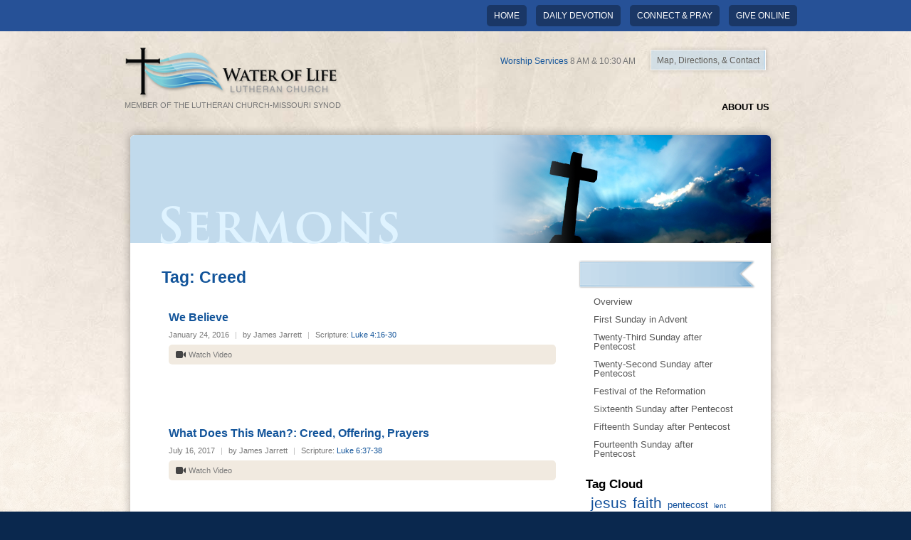

--- FILE ---
content_type: text/html; charset=UTF-8
request_url: https://www.wateroflifelc.org/sermons/tag_entry/tag/creed
body_size: 5185
content:
<!DOCTYPE html PUBLIC "-//W3C//DTD XHTML 1.0 Strict//EN" "http://www.w3.org/TR/xhtml1/DTD/xhtml1-strict.dtd">
<html xmlns="http://www.w3.org/1999/xhtml">
<head>
	
	<script type="text/javascript" src="https://ajax.googleapis.com/ajax/libs/jquery/1.8.2/jquery.min.js"></script>
	<script type="text/javascript">window.jQuery || document.write('<script src="js/jquery-1.8.2.min.js"><\/script>')</script>


      <title>Creed Tag | Water of Life Lutheran Church</title>
<meta name='keywords' content='' />
<meta name='description' content='We are here to meet people where they are and to help each other grow in a meaningful relationship with God through faith in Jesus Christ. ' />
<link rel='canonical' href='https://www.wateroflifelc.org/sermons/tag_entry/tag/creed' />
<!-- generated by seo_lite -->
 
<meta http-equiv="Content-Type" content="text/html; charset=utf-8" />
<meta name="viewport" content="width=device-width,user-scalable=yes" />

<link rel="stylesheet" href="https://www.wateroflifelc.org/js/cache/9e90655ae6e637a20ec7a8ed0213de960ac3cf56.1565376236.css" />

<script type="text/javascript" >

$(document).ready(function() {
	$(".fancybox").fancybox({
		maxWidth	: 800,
		maxHeight	: 600,
		fitToView	: false,
		width		: '70%',
		height		: '70%',
		autoSize	: false,
		closeClick	: true,
		openEffect	: 'elastic',
		closeEffect	: 'elastic'
	});
	$(".map").fancybox({
		width		: '790',
		height		: '420',
		autoSize	: false,
		closeClick	: true,
		openEffect	: 'elastic',
		closeEffect	: 'elastic'
	});
});
</script>

 <script>
var videoEmbed = {
    invoke: function(){

        $('.vidBox').html(function(i, html) {
            return videoEmbed.convertMedia(html);
        });

    },
    convertMedia: function(html){
        var pattern1 = /(?:http?s?:\/\/)?(?:www\.)?(?:vimeo\.com)\/?(.+)/g;
        var pattern2 = /(?:http?s?:\/\/)?(?:www\.)?(?:youtube\.com|youtu\.be)\/(?:watch\?v=)?(.+)/g;
        var pattern3 = /([-a-zA-Z0-9@:%_\+.~#?&//=]{2,256}\.[a-z]{2,4}\b(\/[-a-zA-Z0-9@:%_\+.~#?&//=]*)?(?:jpg|jpeg|gif|png))/gi;

        if(pattern1.test(html)){
           var replacement = '<iframe width="550" height="320" src="//player.vimeo.com/video/$1"allowfullscreen></iframe>';

           var html = html.replace(pattern1, replacement);
        }


        if(pattern2.test(html)){
              var replacement = '<iframe width="550" height="320" src="https://www.youtube.com/embed/$1"  allowfullscreen></iframe>';
              var html = html.replace(pattern2, replacement);
        }


        if(pattern3.test(html)){
            var replacement = '<a href="$1" target="_blank"><img class="sml" src="$1" /></a><br />';
            var html = html.replace(pattern3, replacement);
        }

        return html;
    }
}

setTimeout(function(){videoEmbed.invoke();},100);



</script>


<script type="text/javascript" src="//use.typekit.net/yts6cvx.js"></script>
<script type="text/javascript">try{Typekit.load();}catch(e){}</script>

	<!--[if lt IE 9]><link media="screen" rel="stylesheet" type="text/css" href="/css/ie.css" /><![endif]-->
</head>
<body>

<div class="topWrap">
	<div class="topContainer">
	<a href="/">Home</a>
	<a href="https://www.lhm.org/dailydevotions/default.asp">DAILY DEVOTION</a>
	<a href="/for-members/prayer-requests">CONNECT &amp; PRAY</a>
	<a href="/give">Give Online</a>
	</div>
</div>

	<div class="w1">
		<div class="w2">
			<div id="wrapper">


				<div id="header">
					<div class="logoWrap">
						<a href="/"><img src="/img/logo.png" alt="Water of Life Lutheran Church"></a>
						<!--<strong class="logo"><a href="/">Water of Life Lutheran Church</a></strong>-->
						<div class="slogan">Member of the Lutheran Church-Missouri Synod</div>
					</div>
					<div class="header-holder">
						<div class="btn-holder">
							<a data-fancybox-type="iframe" href="/map" class="map btn-map"><span>Map, Directions, &amp; Contact</span></a>
							<span class="schedule"><a href="/about/worship-gatherings">Worship Services</a> 8 AM &amp; 10:30 AM</span>
						</div>

						<ul id="nav">
						<li ><a href="/im-new-here/welcome">About Us</a>
						
						
						


						

						
						
						<div class="drop">
							<div class="holder">

									<ul>
									<li><a href="/im-new-here/welcome">Welcome</a>
						
						
						


						

						 
						</li>
									</ul>

							</div>
						</div>
						
						
						
						</li>
						</ul>



					</div>
				</div>

				<div id="main">
					<div class="holder2">
						<div class="frame2">
							<div class="content2">
								<div class="promo">
									<img src="/img/img7.png" width="900" height="152" alt="Water of Life" />
									<h1>Sermons</h1>
								</div>
								<div class="content">
									<div id="content">
									<div class="container">
									
													
									<div id="cms-managed">
 
<h2>Tag: Creed</h2>
	<div class="blog-posts">
<div class="post">
										 
										<div class="holder">
											<div class="sermon-wrap">
									<h2><a href="https://www.wateroflifelc.org/sermons/we-believe">We Believe</a></h2>
									<div class="sermon-details">January 24, 2016 <span class="divider">|</span> by James Jarrett <span class="divider">|</span> Scripture: <a href="http://www.bible.com/bible/esv/Luke/4/16-30" class="youversion_link">Luke 4:16-30</a></div> 
									 
									 
									<div class="download-bar">
										 
										
										
										<a class="video" href="https://www.wateroflifelc.org/sermons/we-believe">Watch Video</a>
										
										
										
									</div>

									</div>

											 
								 
											 
										 
										</div>
									</div><div class="post">
										 
										<div class="holder">
											<div class="sermon-wrap">
									<h2><a href="https://www.wateroflifelc.org/sermons/what-does-this-mean-creed-offering-prayers">What Does This Mean?: Creed, Offering, Prayers</a></h2>
									<div class="sermon-details">July 16, 2017 <span class="divider">|</span> by James Jarrett <span class="divider">|</span> Scripture: <a href="http://www.bible.com/bible/esv/Luke/6/37-38" class="youversion_link">Luke 6:37-38</a></div> 
									 
									 
									<div class="download-bar">
										 
										
										
										<a class="video" href="https://www.wateroflifelc.org/sermons/what-does-this-mean-creed-offering-prayers">Watch Video</a>
										
										
										
									</div>

									</div>

											 
								 
											 
										 
										</div>
									</div> 

 
									</div>
 									
									</div>
									</div>

	<ul class="breadcrumbs">

	   	 <li><a href="https://www.wateroflifelc.org/">Home</a></li>

	   	 <li><a href="https://www.wateroflifelc.org/sermons">Sermons</a></li>

	   	 <li><a href="https://www.wateroflifelc.org/sermons/tag_entry">Tag_entry</a></li>

	   	 <li><a href="https://www.wateroflifelc.org/sermons/tag_entry/tag">Tag</a></li>
 
	</ul>
	


</div>

<div id="sidebar">


	<div class="aboutus-box">
<!-- Begin Side-Nav -->		


<h3></h3> 
 

<ul>

</ul>



<ul>	
	<li><a href="/sermons">Overview</a></li> 
	
	<li><a href="/sermons/first-sunday-in-advent5">First Sunday in Advent</a></li>

	<li><a href="/sermons/twenty-third-sunday-after-pentecost1">Twenty-Third Sunday after Pentecost</a></li>

	<li><a href="/sermons/twenty-second-sunday-after-pentecost2">Twenty-Second Sunday after Pentecost</a></li>

	<li><a href="/sermons/festival-of-the-reformation">Festival of the Reformation</a></li>

	<li><a href="/sermons/sixteenth-sunday-after-pentecost3">Sixteenth Sunday after Pentecost</a></li>

	<li><a href="/sermons/fifteenth-sunday-after-pentecost3">Fifteenth Sunday after Pentecost</a></li>

	<li><a href="/sermons/fourteenth-sunday-after-pentecost3">Fourteenth Sunday after Pentecost</a></li>


</ul>

<h4>Tag Cloud</h4>
		<div id="cloud">
		
		<a href="https://www.wateroflifelc.org/sermons/tag_entry/tag/jesus" title="jesus" style="font-size:30em;">jesus</a>&nbsp;  
		
		<a href="https://www.wateroflifelc.org/sermons/tag_entry/tag/faith" title="faith" style="font-size:30em;">faith</a>&nbsp;  
		
		<a href="https://www.wateroflifelc.org/sermons/tag_entry/tag/pentecost" title="pentecost" style="font-size:18em;">pentecost</a>&nbsp;  
		
		<a href="https://www.wateroflifelc.org/sermons/tag_entry/tag/lent" title="lent" style="font-size:14em;">lent</a>&nbsp;  
		
		<a href="https://www.wateroflifelc.org/sermons/tag_entry/tag/advent" title="advent" style="font-size:14em;">advent</a>&nbsp;  
		
		<a href="https://www.wateroflifelc.org/sermons/tag_entry/tag/epiphany" title="epiphany" style="font-size:14em;">epiphany</a>&nbsp;  
		
		<a href="https://www.wateroflifelc.org/sermons/tag_entry/tag/easter" title="easter" style="font-size:14em;">easter</a>&nbsp;  
		
		<a href="https://www.wateroflifelc.org/sermons/tag_entry/tag/fellowship" title="fellowship" style="font-size:14em;">fellowship</a>&nbsp;  
		
		<a href="https://www.wateroflifelc.org/sermons/tag_entry/tag/love" title="love" style="font-size:14em;">love</a>&nbsp;  
		
		<a href="https://www.wateroflifelc.org/sermons/tag_entry/tag/spirituality" title="spirituality" style="font-size:14em;">spirituality</a>&nbsp;  
		
		<a href="https://www.wateroflifelc.org/sermons/tag_entry/tag/service" title="service" style="font-size:14em;">service</a>&nbsp;  
		
		<a href="https://www.wateroflifelc.org/sermons/tag_entry/tag/way+of+jesus" title="way of jesus" style="font-size:14em;">way of jesus</a>&nbsp;  
		
		<a href="https://www.wateroflifelc.org/sermons/tag_entry/tag/baptism" title="baptism" style="font-size:14em;">baptism</a>&nbsp;  
		
		<a href="https://www.wateroflifelc.org/sermons/tag_entry/tag/forgiveness" title="forgiveness" style="font-size:14em;">forgiveness</a>&nbsp;  
		
		<a href="https://www.wateroflifelc.org/sermons/tag_entry/tag/christmas" title="christmas" style="font-size:14em;">christmas</a>&nbsp;  
		
		<a href="https://www.wateroflifelc.org/sermons/tag_entry/tag/prayer" title="prayer" style="font-size:14em;">prayer</a>&nbsp;  
		
		<a href="https://www.wateroflifelc.org/sermons/tag_entry/tag/peace" title="peace" style="font-size:14em;">peace</a>&nbsp;  
		
		<a href="https://www.wateroflifelc.org/sermons/tag_entry/tag/holy+communion" title="holy communion" style="font-size:14em;">holy communion</a>&nbsp;  
		
		<a href="https://www.wateroflifelc.org/sermons/tag_entry/tag/cross" title="cross" style="font-size:14em;">cross</a>&nbsp;  
		
		<a href="https://www.wateroflifelc.org/sermons/tag_entry/tag/holy+week" title="holy week" style="font-size:14em;">holy week</a>&nbsp;  
		
		<a href="https://www.wateroflifelc.org/sermons/tag_entry/tag/resurrection" title="resurrection" style="font-size:14em;">resurrection</a>&nbsp;  
		
		<a href="https://www.wateroflifelc.org/sermons/tag_entry/tag/holy+spirit" title="holy spirit" style="font-size:14em;">holy spirit</a>&nbsp;  
		
		<a href="https://www.wateroflifelc.org/sermons/tag_entry/tag/transfiguration" title="transfiguration" style="font-size:14em;">transfiguration</a>&nbsp;  
		
		<a href="https://www.wateroflifelc.org/sermons/tag_entry/tag/grace" title="grace" style="font-size:14em;">grace</a>&nbsp;  
		
		<a href="https://www.wateroflifelc.org/sermons/tag_entry/tag/healing" title="healing" style="font-size:14em;">healing</a>&nbsp;  
		
		<a href="https://www.wateroflifelc.org/sermons/tag_entry/tag/all+saints+day" title="all saints day" style="font-size:14em;">all saints day</a>&nbsp;  
		
		<a href="https://www.wateroflifelc.org/sermons/tag_entry/tag/catechism" title="catechism" style="font-size:14em;">catechism</a>&nbsp;  
		
		<a href="https://www.wateroflifelc.org/sermons/tag_entry/tag/righteousness" title="righteousness" style="font-size:14em;">righteousness</a>&nbsp;  
		
		<a href="https://www.wateroflifelc.org/sermons/tag_entry/tag/palm+sunday" title="palm sunday" style="font-size:14em;">palm sunday</a>&nbsp;  
		
		<a href="https://www.wateroflifelc.org/sermons/tag_entry/tag/shepherd" title="shepherd" style="font-size:14em;">shepherd</a>&nbsp;  
		
		<a href="https://www.wateroflifelc.org/sermons/tag_entry/tag/stewardship" title="stewardship" style="font-size:14em;">stewardship</a>&nbsp;  
		
		<a href="https://www.wateroflifelc.org/sermons/tag_entry/tag/ascension" title="ascension" style="font-size:14em;">ascension</a>&nbsp;  
		
		<a href="https://www.wateroflifelc.org/sermons/tag_entry/tag/treasures" title="treasures" style="font-size:14em;">treasures</a>&nbsp;  
		
		<a href="https://www.wateroflifelc.org/sermons/tag_entry/tag/god's+word" title="god's word" style="font-size:14em;">god's word</a>&nbsp;  
		
		<a href="https://www.wateroflifelc.org/sermons/tag_entry/tag/repentance" title="repentance" style="font-size:14em;">repentance</a>&nbsp;  
		
		<a href="https://www.wateroflifelc.org/sermons/tag_entry/tag/holy+trinity" title="holy trinity" style="font-size:14em;">holy trinity</a>&nbsp;  
		
		<a href="https://www.wateroflifelc.org/sermons/tag_entry/tag/sacraments" title="sacraments" style="font-size:14em;">sacraments</a>&nbsp;  
		
		<a href="https://www.wateroflifelc.org/sermons/tag_entry/tag/ash+wednesday" title="ash wednesday" style="font-size:14em;">ash wednesday</a>&nbsp;  
		
		<a href="https://www.wateroflifelc.org/sermons/tag_entry/tag/bread+of+life" title="bread of life" style="font-size:14em;">bread of life</a>&nbsp;  
		
		<a href="https://www.wateroflifelc.org/sermons/tag_entry/tag/humility" title="humility" style="font-size:14em;">humility</a>&nbsp;  
		
		<a href="https://www.wateroflifelc.org/sermons/tag_entry/tag/reformation" title="reformation" style="font-size:14em;">reformation</a>&nbsp;  
		
		<a href="https://www.wateroflifelc.org/sermons/tag_entry/tag/reformation+day" title="reformation day" style="font-size:14em;">reformation day</a>&nbsp;  
		
		<a href="https://www.wateroflifelc.org/sermons/tag_entry/tag/suffering" title="suffering" style="font-size:14em;">suffering</a>&nbsp;  
		
		<a href="https://www.wateroflifelc.org/sermons/tag_entry/tag/end+times" title="end times" style="font-size:14em;">end times</a>&nbsp;  
		
		<a href="https://www.wateroflifelc.org/sermons/tag_entry/tag/trust" title="trust" style="font-size:14em;">trust</a>&nbsp;  
		
		<a href="https://www.wateroflifelc.org/sermons/tag_entry/tag/trinity" title="trinity" style="font-size:14em;">trinity</a>&nbsp;  
		
		<a href="https://www.wateroflifelc.org/sermons/tag_entry/tag/crucifixion" title="crucifixion" style="font-size:14em;">crucifixion</a>&nbsp;  
		
		<a href="https://www.wateroflifelc.org/sermons/tag_entry/tag/last+sunday+of+the+church+year" title="last sunday of the church year" style="font-size:14em;">last sunday of the church year</a>&nbsp;  
		
		<a href="https://www.wateroflifelc.org/sermons/tag_entry/tag/presence" title="presence" style="font-size:14em;">presence</a>&nbsp;  
		
		<a href="https://www.wateroflifelc.org/sermons/tag_entry/tag/sobriety" title="sobriety" style="font-size:14em;">sobriety</a>&nbsp;  
		
		
		 
		</div> 






	<div class="events-box">
		<h3>Sermon Audio</h3>
<ul>

	<li><a href="/sermons/first-sunday-in-advent5">First Sunday in Advent</a></li>

	<li><a href="/sermons/twenty-third-sunday-after-pentecost1">Twenty-Third Sunday after Pentecost</a></li>

	<li><a href="/sermons/twenty-second-sunday-after-pentecost2">Twenty-Second Sunday after Pentecost</a></li>

	<li><a href="/sermons/festival-of-the-reformation">Festival of the Reformation</a></li>

	<li><a href="/sermons/sixteenth-sunday-after-pentecost3">Sixteenth Sunday after Pentecost</a></li>

	<li><a href="/sermons/fifteenth-sunday-after-pentecost3">Fifteenth Sunday after Pentecost</a></li>

	<li><a href="/sermons/fourteenth-sunday-after-pentecost3">Fourteenth Sunday after Pentecost</a></li>


<li><a href="/sermons">View all Audio</a></li> 
</ul>
</div>

 

 	</div>

</div>


 <!-- End Side-Nav -->  
									
								</div>
							</div>
						</div>
					</div>
				</div>
			</div>
 </div> 
 
			
			<div id="footer">
				<div class="footer-holder">
				<div class="search-wrap group">
<form id="searchform" class="search-form" method="post" action="https://www.wateroflifelc.org/"  >
<div class='hiddenFields'>
<input type="hidden" name="ACT" value="8" />
<input type="hidden" name="RES" value="" />
<input type="hidden" name="meta" value="y4p5ZHTFhBdxnCJTa9Wjgsvd16rOPF84UJ8Afek2iNDdQ6s211QE2RuYVFtz6Zebkjik8k6RHYZ8Jls7Gl0c/I80HOxewDW8Yjgwb+toiIhMqQjc2qfiQSeMZUcnj9dxH5jTypf+JB3uZ6lPCTPz/uK3YdRFWcTQe7Ys70Pey0AiBdoXkYPGE0aArxeKp9f4TpGQ4KwCmH+EfE22GjjblD7Mk/jwMcdyucK/1/mdACU/0mq8qVtEZz8H7I1MKO9lvukJAMqzFIgBWO4+te0ZY8YfdxOrJJPpgOy3Ss7XZK8iqoPjxXt5c/iaNa19JuRbl7SF3sir/iGdL7C0vbbmN9djqJuktPMNTRTqLSR7O9xsEym/4vDQ51Djwl7mzNir" />
<input type="hidden" name="site_id" value="1" />
<input type="hidden" name="csrf_token" value="7b55cd3d11c5125ecd71df52fc6703e6476b7fba" />
</div>


<fieldset>
				<!-- <input type="text" name="keywords" id="keywords" value="Search" maxlength="100"  /> -->
						<input class="btn-search" type="submit" value="Submit" />
						<input name="keywords" title="search-field" class="text" type="text" value="Search our site"   />

</fieldset>
</form>
</div>


					<div class="col1">
						<h3><a href="/">Home</a></h3>
						<h3><a href="/im-new-here/welcome">I'm New</a></h3>
						<ul><li><a href="/im-new-here/welcome">Welcome</a></li></ul>
					</div>
					<div class="col2">
						<h3><a href="/sermons">Sermons</a></h3>
						<ul>

						
	<li><a href="/sermons/first-sunday-in-advent5">First Sunday in Advent</a></li>

	<li><a href="/sermons/twenty-third-sunday-after-pentecost1">Twenty-Third Sunday after Pentecost</a></li>

	<li><a href="/sermons/twenty-second-sunday-after-pentecost2">Twenty-Second Sunday after Pentecost</a></li>

	<li><a href="/sermons/festival-of-the-reformation">Festival of the Reformation</a></li>

	<li><a href="/sermons/sixteenth-sunday-after-pentecost3">Sixteenth Sunday after Pentecost</a></li>

	<li><a href="/sermons/fifteenth-sunday-after-pentecost3">Fifteenth Sunday after Pentecost</a></li>

	<li><a href="/sermons/fourteenth-sunday-after-pentecost3">Fourteenth Sunday after Pentecost</a></li>


						<li><a href="/sermons">View all</a></li>
						</ul>

					</div>
					<div class="col3">
						<h3><a href="/calendar">Calendar</a></h3>
						
						<h3>Grow</h3>
						

						<h3><a href="/connect/worship-gatherings">Ministries</a></h3>
						
						</div>
					<div class="col4">


						 <h3>Members</h3>
						 


					</div>
					<div class="col5">
						<strong class="footer-logo"><a href="/">Water of Life Lutheran Church</a></strong>
						<address>
						Location:  12340 FM 1641<br />
						Forney, TX 75126<br />
						<a data-fancybox-type="iframe" href="/map" class="map">Map &amp; Directions</a></address>
						<span class="tel">(972) 552-9393</span>
						<ul class="social-networks">
							<li><a href="https://www.facebook.com/wateroflifeforneylcms" class="facebook">facebook</a></li>

							<li><a href="https://twitter.com/WOLForney" class="twitter">twitter</a></li>
							<li><a href="https://www.youtube.com/user/wateroflifelcmstx" class="youtube">youtube</a></li>
						</ul>
					</div>




				</div>
			</div>
		</div>
		<div class="footer2">
			<div class="footer-holder">
				<p>&copy;2026 Water of Life</p>
			</div>
		</div>
	</div>




 <!-- combined js -->
<script src="https://www.wateroflifelc.org/js/cache/b143e80f6671a5ccc0bcac2f80213178fb179bd2.1354139662.js"></script>



   <script>
(function(d){
var js, id = 'facebook-jssdk'; if (d.getElementById(id)) {return;}
js = d.createElement('script'); js.id = id; js.async = true;
js.src = '//connect.facebook.net/en_US/all.js'
; d.getElementsByTagName('head')[0].appendChild(js);
 }(document));
</script><div id='fb-root'></div>
<script>
window.fbAsyncInit = function() {
FB.init(
{"status":true,"cookie":true,"oauth":true,"xfbml":true,"appid":false}
);};
</script><script type='text/javascript'>
(function() {
var po = document.createElement('script'); po.type = 'text/javascript'; po.async = true;
po.src = 'https://apis.google.com/js/plusone.js';
var s = document.getElementsByTagName('script')[0]; s.parentNode.insertBefore(po, s);
})();
</script><script>
(function(){
var twsc = document.createElement('script');
twsc.type = 'text/javascript';
twsc.src = '//platform.twitter.com/widgets.js';
document.body.appendChild(twsc);
})();
</script>



<script defer src="https://static.cloudflareinsights.com/beacon.min.js/vcd15cbe7772f49c399c6a5babf22c1241717689176015" integrity="sha512-ZpsOmlRQV6y907TI0dKBHq9Md29nnaEIPlkf84rnaERnq6zvWvPUqr2ft8M1aS28oN72PdrCzSjY4U6VaAw1EQ==" data-cf-beacon='{"version":"2024.11.0","token":"df95e481468b404e89245d1d84d43503","r":1,"server_timing":{"name":{"cfCacheStatus":true,"cfEdge":true,"cfExtPri":true,"cfL4":true,"cfOrigin":true,"cfSpeedBrain":true},"location_startswith":null}}' crossorigin="anonymous"></script>
</body>
</html>


--- FILE ---
content_type: text/css
request_url: https://www.wateroflifelc.org/js/cache/9e90655ae6e637a20ec7a8ed0213de960ac3cf56.1565376236.css
body_size: 8130
content:
.mejs-container{position:relative;background:#000;font-family:Helvetica,Arial;text-align:left;vertical-align:top;text-indent:0}.me-plugin{position:absolute}.mejs-embed,.mejs-embed
body{width:100%;height:100%;margin:0;padding:0;background:#000;overflow:hidden}.mejs-container-fullscreen{position:fixed;left:0;top:0;right:0;bottom:0;overflow:hidden;z-index:1000}.mejs-container-fullscreen .mejs-mediaelement,.mejs-container-fullscreen
video{width:100%;height:100%}.mejs-background{position:absolute;top:0;left:0}.mejs-mediaelement{position:absolute;top:0;left:0;width:100%;height:100%}.mejs-poster{position:absolute;top:0;left:0}.mejs-poster
img{border:0;padding:0;border:0;display:block}.mejs-overlay{position:absolute;top:0;left:0}.mejs-overlay-play{cursor:pointer}.mejs-overlay-button{position:absolute;top:50%;left:50%;width:100px;height:100px;margin:-50px 0 0 -50px;background:url(http://www.wateroflifelc.org/js/mediaelement/bigplay.png) no-repeat}.mejs-overlay:hover .mejs-overlay-button{background-position:0 -100px}.mejs-overlay-loading{position:absolute;top:50%;left:50%;width:80px;height:80px;margin:-40px 0 0 -40px;background:#333;background:url(http://www.wateroflifelc.org/js/mediaelement/background.png);background:rgba(0,0,0,0.9);background:-webkit-gradient(linear,0% 0,0% 100%,from(rgba(50,50,50,0.9)),to(rgba(0,0,0,0.9)));background:-webkit-linear-gradient(top,rgba(50,50,50,0.9),rgba(0,0,0,0.9));background:-moz-linear-gradient(top,rgba(50,50,50,0.9),rgba(0,0,0,0.9));background:-o-linear-gradient(top,rgba(50,50,50,0.9),rgba(0,0,0,0.9));background:-ms-linear-gradient(top,rgba(50,50,50,0.9),rgba(0,0,0,0.9));background:linear-gradient(rgba(50,50,50,0.9),rgba(0,0,0,0.9))}.mejs-overlay-loading
span{display:block;width:80px;height:80px;background:transparent url(http://www.wateroflifelc.org/js/mediaelement/loading.gif) 50% 50% no-repeat}.mejs-container .mejs-controls{position:absolute;background:none;list-style-type:none;margin:0;padding:0;bottom:0;left:0;background:url(http://www.wateroflifelc.org/js/mediaelement/background.png);background:rgba(0,0,0,0.7);background:-webkit-gradient(linear,0% 0,0% 100%,from(rgba(50,50,50,0.7)),to(rgba(0,0,0,0.7)));background:-webkit-linear-gradient(top,rgba(50,50,50,0.7),rgba(0,0,0,0.7));background:-moz-linear-gradient(top,rgba(50,50,50,0.7),rgba(0,0,0,0.7));background:-o-linear-gradient(top,rgba(50,50,50,0.7),rgba(0,0,0,0.7));background:-ms-linear-gradient(top,rgba(50,50,50,0.7),rgba(0,0,0,0.7));background:linear-gradient(rgba(50,50,50,0.7),rgba(0,0,0,0.7));height:30px;width:100%}.mejs-container .mejs-controls
div{list-style-type:none;background-image:none;display:block;float:left;margin:0;padding:0;width:26px;height:26px;font-size:11px;line-height:11px;background:0;font-family:Helvetica,Arial;border:0}.mejs-controls .mejs-button
button{cursor:pointer;display:block;font-size:0;line-height:0;text-decoration:none;margin:7px
5px;padding:0;position:absolute;height:16px;width:16px;border:0;background:transparent url(http://www.wateroflifelc.org/js/mediaelement/controls.png) no-repeat}.mejs-controls .mejs-button button:focus{outline:solid 1px yellow}.mejs-container .mejs-controls .mejs-time{color:#fff;display:block;height:17px;width:auto;padding:8px
3px 0 3px;overflow:hidden;text-align:center;padding:auto 4px;box-sizing:content-box;-moz-box-sizing:content-box;-webkit-box-sizing:content-box}.mejs-container .mejs-controls .mejs-time
span{font-size:11px;color:#fff;line-height:12px;display:block;float:left;margin:1px
2px 0 0;width:auto}.mejs-controls .mejs-play
button{background-position:0 0}.mejs-controls .mejs-pause
button{background-position:0 -16px}.mejs-controls .mejs-stop
button{background-position:-112px 0}.mejs-controls div.mejs-time-rail{width:200px;padding-top:5px}.mejs-controls .mejs-time-rail
span{display:block;position:absolute;width:180px;height:10px;-webkit-border-radius:2px;-moz-border-radius:2px;border-radius:2px;cursor:pointer}.mejs-controls .mejs-time-rail .mejs-time-total{margin:5px;background:#333;background:rgba(50,50,50,0.8);background:-webkit-gradient(linear,0% 0,0% 100%,from(rgba(30,30,30,0.8)),to(rgba(60,60,60,0.8)));background:-webkit-linear-gradient(top,rgba(30,30,30,0.8),rgba(60,60,60,0.8));background:-moz-linear-gradient(top,rgba(30,30,30,0.8),rgba(60,60,60,0.8));background:-o-linear-gradient(top,rgba(30,30,30,0.8),rgba(60,60,60,0.8));background:-ms-linear-gradient(top,rgba(30,30,30,0.8),rgba(60,60,60,0.8));background:linear-gradient(rgba(30,30,30,0.8),rgba(60,60,60,0.8))}.mejs-controls .mejs-time-rail .mejs-time-buffering{width:100%;background-image:-o-linear-gradient(-45deg,rgba(255,255,255,0.15) 25%,transparent 25%,transparent 50%,rgba(255,255,255,0.15) 50%,rgba(255,255,255,0.15) 75%,transparent 75%,transparent);background-image:-webkit-gradient(linear,0 100%,100% 0,color-stop(0.25,rgba(255,255,255,0.15)),color-stop(0.25,transparent),color-stop(0.5,transparent),color-stop(0.5,rgba(255,255,255,0.15)),color-stop(0.75,rgba(255,255,255,0.15)),color-stop(0.75,transparent),to(transparent));background-image:-webkit-linear-gradient(-45deg,rgba(255,255,255,0.15) 25%,transparent 25%,transparent 50%,rgba(255,255,255,0.15) 50%,rgba(255,255,255,0.15) 75%,transparent 75%,transparent);background-image:-moz-linear-gradient(-45deg,rgba(255,255,255,0.15) 25%,transparent 25%,transparent 50%,rgba(255,255,255,0.15) 50%,rgba(255,255,255,0.15) 75%,transparent 75%,transparent);background-image:-ms-linear-gradient(-45deg,rgba(255,255,255,0.15) 25%,transparent 25%,transparent 50%,rgba(255,255,255,0.15) 50%,rgba(255,255,255,0.15) 75%,transparent 75%,transparent);background-image:linear-gradient(-45deg,rgba(255,255,255,0.15) 25%,transparent 25%,transparent 50%,rgba(255,255,255,0.15) 50%,rgba(255,255,255,0.15) 75%,transparent 75%,transparent);-webkit-background-size:15px 15px;-moz-background-size:15px 15px;-o-background-size:15px 15px;background-size:15px 15px;-webkit-animation:buffering-stripes 2s linear infinite;-moz-animation:buffering-stripes 2s linear infinite;-ms-animation:buffering-stripes 2s linear infinite;-o-animation:buffering-stripes 2s linear infinite;animation:buffering-stripes 2s linear infinite}@-webkit-keyframes buffering-stripes{from{background-position:0 0}to{background-position:30px 0}}@-moz-keyframes buffering-stripes{from{background-position:0 0}to{background-position:30px 0}}@-ms-keyframes buffering-stripes{from{background-position:0 0}to{background-position:30px 0}}@-o-keyframes buffering-stripes{from{background-position:0 0}to{background-position:30px 0}}@keyframes buffering-stripes{from{background-position:0 0}to{background-position:30px 0}}.mejs-controls .mejs-time-rail .mejs-time-loaded{background:#3caac8;background:rgba(60,170,200,0.8);background:-webkit-gradient(linear,0% 0,0% 100%,from(rgba(44,124,145,0.8)),to(rgba(78,183,212,0.8)));background:-webkit-linear-gradient(top,rgba(44,124,145,0.8),rgba(78,183,212,0.8));background:-moz-linear-gradient(top,rgba(44,124,145,0.8),rgba(78,183,212,0.8));background:-o-linear-gradient(top,rgba(44,124,145,0.8),rgba(78,183,212,0.8));background:-ms-linear-gradient(top,rgba(44,124,145,0.8),rgba(78,183,212,0.8));background:linear-gradient(rgba(44,124,145,0.8),rgba(78,183,212,0.8));width:0}.mejs-controls .mejs-time-rail .mejs-time-current{width:0;background:#fff;background:rgba(255,255,255,0.8);background:-webkit-gradient(linear,0% 0,0% 100%,from(rgba(255,255,255,0.9)),to(rgba(200,200,200,0.8)));background:-webkit-linear-gradient(top,rgba(255,255,255,0.9),rgba(200,200,200,0.8));background:-moz-linear-gradient(top,rgba(255,255,255,0.9),rgba(200,200,200,0.8));background:-o-linear-gradient(top,rgba(255,255,255,0.9),rgba(200,200,200,0.8));background:-ms-linear-gradient(top,rgba(255,255,255,0.9),rgba(200,200,200,0.8));background:linear-gradient(rgba(255,255,255,0.9),rgba(200,200,200,0.8))}.mejs-controls .mejs-time-rail .mejs-time-handle{display:none;position:absolute;margin:0;width:10px;background:#fff;-webkit-border-radius:5px;-moz-border-radius:5px;border-radius:5px;cursor:pointer;border:solid 2px #333;top:-2px;text-align:center}.mejs-controls .mejs-time-rail .mejs-time-float{position:absolute;display:none;background:#eee;width:36px;height:17px;border:solid 1px #333;top:-26px;margin-left:-18px;text-align:center;color:#111}.mejs-controls .mejs-time-rail .mejs-time-float-current{margin:2px;width:30px;display:block;text-align:center;left:0}.mejs-controls .mejs-time-rail .mejs-time-float-corner{position:absolute;display:block;width:0;height:0;line-height:0;border:solid 5px #eee;border-color:#eee transparent transparent transparent;-webkit-border-radius:0;-moz-border-radius:0;border-radius:0;top:15px;left:13px}.mejs-controls .mejs-fullscreen-button
button{background-position:-32px 0}.mejs-controls .mejs-unfullscreen
button{background-position:-32px -16px}.mejs-controls .mejs-mute
button{background-position:-16px -16px}.mejs-controls .mejs-unmute
button{background-position:-16px 0}.mejs-controls .mejs-volume-button{position:relative}.mejs-controls .mejs-volume-button .mejs-volume-slider{display:none;height:115px;width:25px;background:url(http://www.wateroflifelc.org/js/mediaelement/background.png);background:rgba(50,50,50,0.7);-webkit-border-radius:0;-moz-border-radius:0;border-radius:0;top:-115px;left:0;z-index:1;position:absolute;margin:0}.mejs-controls .mejs-volume-button:hover{-webkit-border-radius:0 0 4px 4px;-moz-border-radius:0 0 4px 4px;border-radius:0 0 4px 4px}.mejs-controls .mejs-volume-button .mejs-volume-slider .mejs-volume-total{position:absolute;left:11px;top:8px;width:2px;height:100px;background:#ddd;background:rgba(255,255,255,0.5);margin:0}.mejs-controls .mejs-volume-button .mejs-volume-slider .mejs-volume-current{position:absolute;left:11px;top:8px;width:2px;height:100px;background:#ddd;background:rgba(255,255,255,0.9);margin:0}.mejs-controls .mejs-volume-button .mejs-volume-slider .mejs-volume-handle{position:absolute;left:4px;top:-3px;width:16px;height:6px;background:#ddd;background:rgba(255,255,255,0.9);cursor:N-resize;-webkit-border-radius:1px;-moz-border-radius:1px;border-radius:1px;margin:0}.mejs-controls div.mejs-horizontal-volume-slider{height:26px;width:60px;position:relative}.mejs-controls .mejs-horizontal-volume-slider .mejs-horizontal-volume-total{position:absolute;left:0;top:11px;width:50px;height:8px;margin:0;padding:0;font-size:1px;-webkit-border-radius:2px;-moz-border-radius:2px;border-radius:2px;background:#333;background:rgba(50,50,50,0.8);background:-webkit-gradient(linear,0% 0,0% 100%,from(rgba(30,30,30,0.8)),to(rgba(60,60,60,0.8)));background:-webkit-linear-gradient(top,rgba(30,30,30,0.8),rgba(60,60,60,0.8));background:-moz-linear-gradient(top,rgba(30,30,30,0.8),rgba(60,60,60,0.8));background:-o-linear-gradient(top,rgba(30,30,30,0.8),rgba(60,60,60,0.8));background:-ms-linear-gradient(top,rgba(30,30,30,0.8),rgba(60,60,60,0.8));background:linear-gradient(rgba(30,30,30,0.8),rgba(60,60,60,0.8))}.mejs-controls .mejs-horizontal-volume-slider .mejs-horizontal-volume-current{position:absolute;left:0;top:11px;width:50px;height:8px;margin:0;padding:0;font-size:1px;-webkit-border-radius:2px;-moz-border-radius:2px;border-radius:2px;background:#fff;background:rgba(255,255,255,0.8);background:-webkit-gradient(linear,0% 0,0% 100%,from(rgba(255,255,255,0.9)),to(rgba(200,200,200,0.8)));background:-webkit-linear-gradient(top,rgba(255,255,255,0.9),rgba(200,200,200,0.8));background:-moz-linear-gradient(top,rgba(255,255,255,0.9),rgba(200,200,200,0.8));background:-o-linear-gradient(top,rgba(255,255,255,0.9),rgba(200,200,200,0.8));background:-ms-linear-gradient(top,rgba(255,255,255,0.9),rgba(200,200,200,0.8));background:linear-gradient(rgba(255,255,255,0.9),rgba(200,200,200,0.8))}.mejs-controls .mejs-horizontal-volume-slider .mejs-horizontal-volume-handle{display:none}.mejs-controls .mejs-captions-button{position:relative}.mejs-controls .mejs-captions-button
button{background-position:-48px 0}.mejs-controls .mejs-captions-button .mejs-captions-selector{visibility:hidden;position:absolute;bottom:26px;right:-10px;width:130px;height:100px;background:url(http://www.wateroflifelc.org/js/mediaelement/background.png);background:rgba(50,50,50,0.7);border:solid 1px transparent;padding:10px;overflow:hidden;-webkit-border-radius:0;-moz-border-radius:0;border-radius:0}.mejs-controls .mejs-captions-button .mejs-captions-selector
ul{margin:0;padding:0;display:block;list-style-type:none!important;overflow:hidden}.mejs-controls .mejs-captions-button .mejs-captions-selector ul
li{margin:0
0 6px 0;padding:0;list-style-type:none!important;display:block;color:#fff;overflow:hidden}.mejs-controls .mejs-captions-button .mejs-captions-selector ul li
input{clear:both;float:left;margin:3px
3px 0 5px}.mejs-controls .mejs-captions-button .mejs-captions-selector ul li
label{width:100px;float:left;padding:4px
0 0 0;line-height:15px;font-family:helvetica,arial;font-size:10px}.mejs-controls .mejs-captions-button .mejs-captions-translations{font-size:10px;margin:0
0 5px 0}.mejs-chapters{position:absolute;top:0;left:0;-xborder-right:solid 1px #fff;width:10000px;z-index:1}.mejs-chapters .mejs-chapter{position:absolute;float:left;background:#222;background:rgba(0,0,0,0.7);background:-webkit-gradient(linear,0% 0,0% 100%,from(rgba(50,50,50,0.7)),to(rgba(0,0,0,0.7)));background:-webkit-linear-gradient(top,rgba(50,50,50,0.7),rgba(0,0,0,0.7));background:-moz-linear-gradient(top,rgba(50,50,50,0.7),rgba(0,0,0,0.7));background:-o-linear-gradient(top,rgba(50,50,50,0.7),rgba(0,0,0,0.7));background:-ms-linear-gradient(top,rgba(50,50,50,0.7),rgba(0,0,0,0.7));background:linear-gradient(rgba(50,50,50,0.7),rgba(0,0,0,0.7));filter:progid:DXImageTransform.Microsoft.Gradient(GradientType=0,startColorstr=#323232,endColorstr=#000000);overflow:hidden;border:0}.mejs-chapters .mejs-chapter .mejs-chapter-block{font-size:11px;color:#fff;padding:5px;display:block;border-right:solid 1px #333;border-bottom:solid 1px #333;cursor:pointer}.mejs-chapters .mejs-chapter .mejs-chapter-block-last{border-right:none}.mejs-chapters .mejs-chapter .mejs-chapter-block:hover{background:#666;background:rgba(102,102,102,0.7);background:-webkit-gradient(linear,0% 0,0% 100%,from(rgba(102,102,102,0.7)),to(rgba(50,50,50,0.6)));background:-webkit-linear-gradient(top,rgba(102,102,102,0.7),rgba(50,50,50,0.6));background:-moz-linear-gradient(top,rgba(102,102,102,0.7),rgba(50,50,50,0.6));background:-o-linear-gradient(top,rgba(102,102,102,0.7),rgba(50,50,50,0.6));background:-ms-linear-gradient(top,rgba(102,102,102,0.7),rgba(50,50,50,0.6));background:linear-gradient(rgba(102,102,102,0.7),rgba(50,50,50,0.6));filter:progid:DXImageTransform.Microsoft.Gradient(GradientType=0,startColorstr=#666666,endColorstr=#323232)}.mejs-chapters .mejs-chapter .mejs-chapter-block .ch-title{font-size:12px;font-weight:bold;display:block;white-space:nowrap;text-overflow:ellipsis;margin:0
0 3px 0;line-height:12px}.mejs-chapters .mejs-chapter .mejs-chapter-block .ch-timespan{font-size:12px;line-height:12px;margin:3px
0 4px 0;display:block;white-space:nowrap;text-overflow:ellipsis}.mejs-captions-layer{position:absolute;bottom:0;left:0;text-align:center;line-height:22px;font-size:12px;color:#fff}.mejs-captions-layer
a{color:#fff;text-decoration:underline}.mejs-captions-layer[lang=ar]{font-size:20px;font-weight:normal}.mejs-captions-position{position:absolute;width:100%;bottom:15px;left:0}.mejs-captions-position-hover{bottom:45px}.mejs-captions-text{padding:3px
5px;background:url(http://www.wateroflifelc.org/js/mediaelement/background.png);background:rgba(20,20,20,0.8)}.mejs-clear{clear:both}.me-cannotplay
a{color:#fff;font-weight:bold}.me-cannotplay
span{padding:15px;display:block}.mejs-controls .mejs-loop-off
button{background-position:-64px -16px}.mejs-controls .mejs-loop-on
button{background-position:-64px 0}.mejs-controls .mejs-backlight-off
button{background-position:-80px -16px}.mejs-controls .mejs-backlight-on
button{background-position:-80px 0}.mejs-controls .mejs-picturecontrols-button{background-position:-96px 0}.mejs-contextmenu{position:absolute;width:150px;padding:10px;border-radius:4px;top:0;left:0;background:#fff;border:solid 1px #999;z-index:1001}.mejs-contextmenu .mejs-contextmenu-separator{height:1px;font-size:0;margin:5px
6px;background:#333}.mejs-contextmenu .mejs-contextmenu-item{font-family:Helvetica,Arial;font-size:12px;padding:4px
6px;cursor:pointer;color:#333}.mejs-contextmenu .mejs-contextmenu-item:hover{background:#2C7C91;color:#fff}.mejs-controls .mejs-sourcechooser-button{position:relative}.mejs-controls .mejs-sourcechooser-button
button{background-position:-128px 0}.mejs-controls .mejs-sourcechooser-button .mejs-sourcechooser-selector{visibility:hidden;position:absolute;bottom:26px;right:-10px;width:130px;height:100px;background:url(http://www.wateroflifelc.org/js/mediaelement/background.png);background:rgba(50,50,50,0.7);border:solid 1px transparent;padding:10px;overflow:hidden;-webkit-border-radius:0;-moz-border-radius:0;border-radius:0}.mejs-controls .mejs-sourcechooser-button .mejs-sourcechooser-selector
ul{margin:0;padding:0;display:block;list-style-type:none!important;overflow:hidden}.mejs-controls .mejs-sourcechooser-button .mejs-sourcechooser-selector ul
li{margin:0
0 6px 0;padding:0;list-style-type:none!important;display:block;color:#fff;overflow:hidden}.mejs-controls .mejs-sourcechooser-button .mejs-sourcechooser-selector ul li
input{clear:both;float:left;margin:3px
3px 0 5px}.mejs-controls .mejs-sourcechooser-button .mejs-sourcechooser-selector ul li
label{width:100px;float:left;padding:4px
0 0 0;line-height:15px;font-family:helvetica,arial;font-size:10px}
html,body,div,span,applet,object,iframe,h1,h2,h3,h4,h5,h6,p,blockquote,pre,a,abbr,acronym,address,big,cite,code,del,dfn,em,img,ins,kbd,q,s,samp,small,strike,strong,sub,sup,tt,var,b,u,i,center,dl,dt,dd,ol,ul,li,fieldset,form,label,legend,table,caption,tbody,tfoot,thead,tr,th,td,article,aside,canvas,details,embed,figure,figcaption,footer,header,hgroup,menu,nav,output,ruby,section,summary,time,mark,audio,video{margin:0;padding:0;border:0;font-size:100%;font:inherit;vertical-align:baseline}article,aside,details,figcaption,figure,footer,header,hgroup,menu,nav,section{display:block}.signupForm{padding:14px}.signupForm
input{padding:5px
7px;width:170px;color:#333;font-size:14px;border:none;height:26px}.signupForm .btn-submit{background:#de9f50;border:none;color:#FFF;padding:6px
9px;width:auto;height:36px}.topWrap{background:#265197;padding:7px}.topContainer{width:980px;margin:0
auto;text-align:right}.topWrap
a{color:#FFF;text-transform:uppercase;display:inline-block;padding:5px
10px;margin-right:10px;background:#1a3766;border-radius:5px;transition:background-color 1s ease}.topWrap a:hover{background:#000;text-decoration:none;color:#FFF}iframe{border:none;padding:0;margin:0}body{line-height:1}ol,ul{list-style:none}blockquote,q{quotes:none}blockquote:before,blockquote:after,q:before,q:after{content:'';content:none}table{border-collapse:collapse;border-spacing:0}*{font-size:100.01%}html{min-width:967px;font-size:62.5%}body{margin:0;color:#000;font:1.2em/1.6667 Arial,Helvetica,sans-serif;background:#0a284e;min-width:967px}img{border-style:none;vertical-align:top}a{text-decoration:none;color:#12549a}a:hover{text-decoration:underline;color:#1b7ee6}.w1{background:#efe8dd url(/img/bg.png) 0 30px}.w2{width:100%;overflow:hidden;position:relative;background:url(/img/bg-body.jpg) 50% 0 no-repeat}.post{font-size:1.1em}.post strong,
.post
b{font-weight:bold}.post
em{font-style:italic}blockquote{padding:0
20px 0 20px;margin:30px
0 30px 30px;font-style:italic;border-left:2px solid #cecece}.post
h2{font-size:24px;line-height:28px;margin:20px
0 5px 0;font-weight:bold}.post
h3{font-size:20px;line-height:24px;margin:20px
0 5px 0;padding:0;font-weight:bold;text-transform:uppercase}.blog-posts{overflow:hidden;clear:both;padding:2px
0 0;font:12px/18px Arial, Helvetica, sans-serif}.blog-posts
.holder{width:100%}.blog-posts
.post{overflow:hidden;padding:0
0 37px}.blog-posts .post
p{margin:0}.blog-posts
.heading{background:url(/img/bg-heading01.png) no-repeat;min-height:23px;padding:17px
0 9px}#content .blog-posts
h3{font:bold 1.4em/1.3em 'Lucida Sans Unicode',' Lucida Grande', sans-serif;margin:0}.blog-posts h3
a{color:#333;text-decoration:none}#content .blog-posts
em{font-style:normal}.blog-posts
.date{font-style:normal;text-align:center;background:url(/img/bg-date.png) no-repeat;width:70px;height:129px;font:9px/12px 'Lucida Sans Unicode',' Lucida Grande', sans-serif;text-transform:uppercase;color:#574f40;letter-spacing:1px;float:left;padding:16px
0 0;margin:-5px -40px -5px 0;position:relative}.blog-posts .date
strong{font-size:34px;line-height:36px;display:block;letter-spacing:0}.blog-posts .post
.alignleft{margin-right:16px}#content
.alignleft{float:left;margin:9px
9px 0 0}.blog-posts
.tools{padding:0
0 0 13px}.blog-posts .sociable-block{float:left;margin:6px
0 0}.blog-posts
.more{float:right}.sociable-block
img{float:left;margin:0
17px 0 0}.blog-posts .date
strong{font-size:34px;line-height:36px;display:block;letter-spacing:0}.post-frame{border:1px
solid #eae5de;border-width:1px 0;padding:4px
0 10px 20px}.post-content
.text{padding:5px
0 0}.post-content{float:right;width:490px}#galleria{margin-bottom:15px}.blog-posts .sociable-block{float:left;margin:6px
0 0}.sociable-block
img{float:left;margin:0
17px 0 0}.top-box span.tel
a{color:#FFF;text-decoration:none}#content .post .social-plugin{width:210px;padding:10px}.column-holder .social-block{overflow:hidden;padding:0
0 0 3px}.column-holder .social-block
li{float:left;margin:0
5px 5px 0}.place-holder .social-plugin{padding:0}.post .blog-caption{font-weight:bold}.blog-img-wrap{margin-left:5px;float:right}.post
h1{font:normal 2.6em/1.114em Georgia, serif;margin:10px
0 6px}.post
.date{text-transform:uppercase;color:#AAA;letter-spacing:1px;margin:5px
0 15px 0}.previous-next{width:100%;height:30px;margin:0px;float:right}.previous-next-left
a{font-size:12px;text-transform:uppercase;float:left;border:0;padding:0px
0px 1px 0px}.previous-next-right
a{font-size:12px;text-transform:uppercase;float:right;border:0;padding:0px
0px 1px 0px}.previous-next-left a:hover,
.previous-next-right a:hover{color:#426aac;padding:0px}#wrapper{width:967px;margin:0
auto}#map-wrapper{width:750px;background:#FFF;padding:20px}#map-wrapper
.iframe{float:left;margin-right:15px}#header{padding:20px
20px 8px 18px;height:105px;width:918px;position:relative;z-index:5}.logoWrap{float:left;width:345px}.logoWrap
img{max-width:300px}.slogan{font-size:11px;color:#777;text-transform:uppercase}.header-holder{float:right;width:560px}#header .btn-holder{float:right;height:41px;color:#000;font-size:12px;line-height:16px;padding:0
11px 37px 0}.btn-map{float:right;padding:0
9px 0 0;background:url(/img/sprite.png) no-repeat 100% -41px;color:#000;margin:0
0 0 15px;cursor:pointer}.btn-map:hover{text-decoration:none}.btn-map
span{float:left;background:url(/img/sprite.png) no-repeat;opacity: .6;padding:13px
6px 12px 15px;height:16px}.btn-map span:hover{opacity:1}#header .btn-holder
.schedule{float:right;padding:14px
0 0;color:#777}.clear-fix{clear:both}#nav{float:right;width:560px;height:18px;font-size:13px;line-height:18px;text-align:right;position:relative}#nav>li{display:inline-block;vertical-align:top;text-align:left;padding:0
12px}*+html #nav>li{display:inline}#nav>li:hover{position:relative}#nav>li:hover
.drop{display:block}#nav
a{color:#000}#nav a:hover, #nav li.active
a{text-decoration:none;color:#378ac0}#nav>li>a{text-transform:uppercase;font-weight:bold}#nav
.drop{position:absolute;z-index:1000;top:100%;left:50%;width:246px;padding:27px
0 0;background:url(/img/bg-drop.png) no-repeat;margin:-2px 0 0 -63px;display:none}.drop
.holder{background:url(/img/bg-drop.png) no-repeat 100% 100%;padding:0
0 11px;float:left;width:100%}.drop .holder:after{display:block;content:"";clear:both}.drop
ul{padding:6px
14px 0;font-size:12px;line-height:16px;background:url(/img/bg-drop.png) repeat-y -246px 0}.drop
li{padding:0
0 5px}.drop
a{display:block;padding:5px
9px}.drop a:hover{background:#c1daec;color:#000}.slider .slider-list{width:925px;height:333px;position:relative}.slider{width:925px;height:333px;margin:-10px 0 27px;background:url(/img/bg-slider.png) no-repeat;position:relative;padding:19px
22px 20px 20px}.banOverlay{background:-moz-linear-gradient(top,  rgba(0,0,0,0.65) 0%, rgba(0,0,0,.2) 100%);background:-webkit-linear-gradient(top,  rgba(0,0,0,0.65) 0%,rgba(0,0,0,.2) 100%);background:linear-gradient(to bottom,  rgba(0,0,0,0.75) 5%,rgba(0,0,0,.2) 100%);filter:progid:DXImageTransform.Microsoft.gradient( startColorstr='#a6000000', endColorstr='#00000000',GradientType=0 );position:absolute;bottom:0;left:0;bottom:0;height:41px;width:100%;z-index:1}.slider
.sliderLink{position:absolute;top:0;left:0;z-index:2;width:92%;height:350px}.slider
img{position:absolute;top:0;left:0;z-index:1}.overlayContent{padding:5px;color:#FFF;font-size:18px}.slider .btn-next{z-index:2000;position:absolute;right:47px;bottom:30px;z-index:3;width:30px;height:60px;overflow:hidden;text-indent:-9999px;background:url(/img/sprite.png) no-repeat 0 -82px}.slider .slider-list
li{}.slider-list
li.active{z-index:2}.slider
.switcher{position:absolute;z-index:3;height:16px;right:31px;top:22px;overflow:hidden}.switcher
ul{float:right}.switcher
li{float:left;width:15px;height:16px;margin:0
0 0 1px}.switcher
a{display:block;width:15px;height:16px;background:url(/img/sprite.png) no-repeat -46px -82px;overflow:hidden;text-indent:-9999px}.switcher a:hover,
.switcher .active
a{background-position:-31px -82px}.main-container{width:100%;background:url(/img/shadow.png) no-repeat 50% 100%;padding:0
0 13px;margin:0
0 -13px;position:relative}.main-container>.holder{background:url(/img/bg2.png)}.main-container
.frame{width:909px;margin:0
auto;background:url(/img/shadow.png) no-repeat 50% 0;padding:6px
29px;overflow:hidden}.main-container
.col{float:left;width:270px;padding:22px
0 10px}.main-container .col:first-child{float:left;width:310px;margin:0
30px 0 0}.main-container .col
.heading{border-bottom:1px solid #dae6f0;overflow:hidden;padding:0
15px 0 10px;margin:0
0 7px}.main-container .col
h2{float:left;font:bold 18px/20px "trajan-pro-3",sans-serif;text-transform:uppercase;padding:0
0 5px}.main-container .heading
.more{float:right;font-size:12px;line-height:16px;color:#12549a;margin:5px
0 0}.main-container .col
.holder{padding:0
0 0 10px}.main-container .col
.title{display:inline-block;vertical-align:top;font-size:1.3333em;line-height:1.0626em;font-weight:bold;color:#000}.main-container .col .text-holder{line-height:1.5em;color:#505c65}.main-container .col
p{margin:0
0 18px}.btn-listen{display:inline-block;vertical-align:top;overflow:hidden;padding:0
39px 0 0;background:url(/img/sprite.png) no-repeat 100% -368px;color:#fff;cursor:pointer;font:14px/18px "Lucida Sans Unicode","Lucida Grande", sans-serif;margin:0
0 0 3px}.btn-listen:hover{text-decoration:none}.btn-listen
span{float:left;background:url(/img/sprite.png) no-repeat 0 -334px;padding:7px
8px 9px 15px;height:18px}.main-container .col .holder
.more{font-size:11px;color:#12549a}.events-list{font-size:1.0833em;line-height:1.2309em}.events-list
li{padding:0
0 8px}.events-list
strong{font-weight:bold}.events-list
a{color:#12549a}.main-container .link-list{float:left;width:273px;padding:0
0 3px}.link-list
li{width:273px;height:95px;margin:0
0 -4px}.link-list
a{display:block;width:259px;height:81px;padding:7px;background:url(/img/sprite.png) no-repeat 0 -143px;position:relative;color:#FFF}.link-list a:hover{background-position:0 -239px;text-decoration:none;cursor:pointer}.link-list a
.title{position:absolute;left:13px;bottom:6px;width:250px;height:28px;overflow:hidden;font:23px/28px Impact, Charcoal, sans-serif !important;text-transform:uppercase;color:#fff !important;text-shadow:0 0 5px rgba(0,0,0,0.6);opacity:0.8}#footer{background:#14519c;font:0.8334em/1.2em "Lucida Sans Unicode","Lucida Grande",sans-serif;color:#fff}.footer-holder{width:912px;margin:0
auto;padding:34px
10px 0 45px;overflow:hidden}.footer2 .footer-holder{width:917px;padding:18px
10px 26px 40px}.footer2{background:#0a284e;color:#fff;font-size:0.8334em;line-height:1.6em}.footer-holder
.col1{float:left;width:166px;padding:0
15px 0 0}.footer-holder
.col2{float:left;width:160px;padding:0
13px 0 0}.footer-holder
.col3{float:left;width:160px;padding:0
12px 0 0}.footer-holder
.col4{float:left;width:150px;padding:0
12px 0 0}.footer-holder
.col5{float:right;width:200px;padding:1px
17px 4px 0}.footer-holder h3,
.footer-holder
h4{font-size:1.2em;line-height:1.3333em;font-weight:bold;text-transform:uppercase;margin:0
0 6px}.footer-holder
ul{padding:0
0 12px}.footer-holder
li{padding:0
0 6px}.footer-holder .col1
li{padding:0
0 8px}.footer-holder
a{color:#fff}.footer-holder
address{padding:0
0 12px 14px;font-style:normal}.footer-holder
.tel{display:block;padding:0
0 8px 14px}.footer-logo{display:block;width:124px;height:87px;overflow:hidden;text-indent:-9999px;background:url(/img/sprite.png) no-repeat 0 -402px;margin:0
0 11px}.footer-logo
a{display:block;height:100%}#footer .social-networks{padding:0
0 3px 11px;overflow:hidden}.social-networks
li{float:left;padding:0
9px 3px 0}.social-networks
a{display:block;width:28px;height:28px;overflow:hidden;text-indent:-9999px;background:url(/img/sprite.png) no-repeat}.social-networks
.facebook{background-position:-125px -402px}.social-networks
.youtube{background-position:-154px -402px}.social-networks
.twitter{background-position:-182px -402px}#main{background:url(/img/bg-main.png) no-repeat;width:926px;padding:19px
0 0;margin:0
0 0 13px}#main
.holder2{background:url(/img/bg-main.png) no-repeat 100% 100%;padding:0
0 19px}#main
.frame2{background:url(/img/bg-main.png) repeat-y -926px 0;width:100%}#main .frame2:after{content:"";display:block;clear:both}#main
.content2{padding:0
13px 7px;float:left;width:900px;margin:-6px 0 0}#main
.promo{width:900px;height:152px;position:relative;margin:0
0 24px;border-radius:5px}#main .promo
img{border-top-right-radius:6px;border-top-left-radius:6px}#main .promo
h1{position:absolute;left:38px;bottom:-10px;overflow:hidden;height:68px;color:#dff3ff;font:68px/68px "trajan-pro-3",sans-serif;letter-spacing:2px;word-spacing:-3px}#main
.content{overflow:hidden;padding:0
15px 0 40px}#content{float:left;width:568px;padding:5px
0 0}#sidebar{float:right;width:255px}#main
.container{color:#505050;overflow:hidden;padding:4px
0 25px 4px;min-height:400px}#cms-managed
em{font-style:italic}#cms-managed bold,
#cms-managed
strong{font-weight:bold}#cms-managed h2, #map-wrapper
h2{font-size:1.95em;line-height:1.3em;font-weight:bold;color:#12549a}#cms-managed
h3{font-size:1.3em;line-height:1.2em;font-weight:bold;color:#12549a}#cms-managed
h4{font-size:1.2em;line-height:1em;font-weight:bold;color:#000}#cms-managed
strong{font-weight:bold}#cms-managed a:link, #cms-managed a:visited, #fc_calendar a:link, .sermon-wrap a:link, .sermon-wrap a:visited{color:#12549a}#cms-managed a:hover, #fc_calendar a:hover{color:#1b7ee6}#cms-managed ul, #cms-managed
ol{overflow:hidden;padding:14px
36px 14px;margin:0
0 26px 0;background:#f0f0f0;border:1px
solid #f9f9f9;list-style-type:none}#cms-managed ul
li{background:url(/img/bullet.png) no-repeat left 5px;padding:0
0 6px 16px}#cms-managed ol
li{list-style-type:decimal}#main .container
.alignright{float:right;width:284px;height:185px;padding:11px;margin:0
0 5px 10px}#main .container
img{border:5px
solid #FFF}#main .container
.shadow{box-shadow:0 3px 6px rgba(0,0,0,.5);-webkit-box-shadow:0 0px 6px rgba(0,0,0,.5);-moz-box-shadow:0 3px 6px rgba(0,0,0,.5)}#main .container
p{margin:0
0 8px}.container .btn-more{display:inline-block;vertical-align:top;overflow:hidden;background:url(/img/sprite.png) no-repeat 100% -719px;padding:0
3px 0 0;font-size:11px;line-height:14px;color:#fff;cursor:pointer;margin:0
0 6px}.container .btn-more
span{float:left;height:14px;padding:5px
10px 3px 13px;background:url(/img/sprite.png) no-repeat 0 -697px}#cms-managed a.btn-more{color:#FFF;text-shadow:none}.audio-box{padding:0
0 40px}.audio-box
.holder{background:#e5e5e5;padding:10px
12px 10px 12px;margin:0
2px 0 -2px}.audio-box
.heading{overflow:hidden;padding:0
5px 7px 2px}.audio-box
.col{float:right;width:160px;padding:20px
0 0}.audio-box .col:first-child{float:left;width:350px;padding:0}#main .audio-box
h2{margin:0
0 10px}.audio-box
.title{font-size:16px;line-height:18px;color:#14519c;display:block;font-weight:bold;margin:0
0 6px}.audio-box .sub-title{font-size:14px;line-height:18px;color:#000;padding:0
0 0 1px}.audio-box .date,
.audio-box
.category{font-size:11px;line-height:13px;display:block;color:#7e7e7e;text-align:right}.audio-box
.category{text-transform:uppercase;font-weight:bold}.breadcrumbs{overflow:hidden;font-size:11px;line-height:14px;color:#777;margin:0
0 0 -14px}.breadcrumbs
li{float:left;padding:0
6px 0 12px;background:url(/img/separator.gif) no-repeat 0 50%}.breadcrumbs li:first-child{background:none;padding-left:0}.breadcrumbs
a{color:#666}#sidebar .aboutus-box{padding:0
0 27px;font-size:1.0834em;line-height:1em}#sidebar .events-box{padding:0
0 27px;font-size:0.9167em;line-height:1.1818em}#sidebar .aboutus-box h3,
#sidebar .events-box
h3{font-size:18px;line-height:20px;font-weight:bold;height:20px;color:#333;background:url(/img/sprite.png) no-repeat 0 -741px;padding:11px
32px 9px 11px;overflow:hidden;margin:0
0 6px}#sidebar .aboutus-box
ul{padding:0
26px 0 11px}#sidebar .aboutus-box
a{display:block;padding:6px
10px;color:#585858}#sidebar li.active
a{background:#fe9752;color:#FFF}#sidebar .aboutus-box a:hover{background:#ddeaf4;text-decoration:none}#sidebar .events-box
ul{padding:5px
13px 3px}#sidebar .events-box
li{padding:0
0 8px}#sidebar .events-box
strong{font-weight:bold}#sidebar .events-box
a{color:#585858}#sidebar .events-box
.more{margin:0
0 0 13px}#cms-managed .sermon-wrap
p{margin:0;padding:0}.mejs-container{margin:10px
0}.social-plugin{float:right;width:275px}.social-plugin
.tweeter{float:left;width:60px}.social-plugin
.liker{float:left;width:85px}.social-plugin
.plusoner{float:left;width:50px}.group:after{content:".";display:block;height:0;clear:both;visibility:hidden}.sermon-wrap{padding:10px;margin-bottom:10px}#content .sermon-wrap
h3{margin-top:16px;font-size:14px}#content .sermon-wrap
p{margin:10px
0}.sermon-wrap .download-bar{font-size:11px;margin-top:5px;padding:5px
10px;background:#f1eae0;-moz-border-radius:5px;-khtml-border-radius:5px;-webkit-border-radius:5px;border-radius:5px}#cms-managed .sermon-wrap .download-bar a, .sermon-wrap .download-bar
a{color:#777;padding-left:18px;background-repeat:no-repeat}.sermon-wrap .download-bar
a.video{background-image:url(/img/285-facetime.png);background-size:14px;background-position:0 1px}.sermon-wrap .download-bar
a.download{background-image:url(/img/265-download.png);background-size:13px}.sermon-wrap .download-bar
a.listen{background-image:url(/img/120-headphones.png);background-size:12px}.sermon-wrap
.divider{color:#bdbdbd;padding:0
5px}#cms-managed .sermon-wrap
h2{font-size:16px}.sermon-wrap .sermon-details{color:#777;font-size:11px}.main-container .col
.meta{color:#000;font-size:12px}#cms-managed
.pagination{margin:20px
0}#cms-managed .pagination
a{background:#12549a;color:#FFF;padding:4px
6px;margin:0
2px 0 2px}#cms-managed .pagination a:hover{background:#000;text-decoration:none}.share-right{float:right;width:280px;text-align:right}.share-left{float:left}.group:after{content:".";display:block;height:0;clear:both;visibility:hidden}.float-r{float:right}.float-r
img{margin:0
6px 10px}.float-l{float:left}.search-form{width:240px;float:left;padding:0
9px;margin-bottom:20px;background:url(/img/search-bg.png) no-repeat 0 0}.search-form .btn-search{float:left;margin:7px
3px 0 0;padding:0;width:14px;height:12px;text-indent:-9999px;overflow:hidden;font-size:0;line-height:0;border:0;background:url(/img/search-bg.png) no-repeat -275px -8px}.search-form .btn-search:hover{cursor:pointer}.search-form
.text{float:left;width:167px;height:14px;color:#FFF;font-size:10px;line-height:12px;padding:7px
4px 4px;border:0;background:url(/img/none.gif)}#cloud{margin:0
15px;font-size: .055em}#sidebar #cloud
a{display:inline;padding:2px;color:#13519c}#sidebar
h4{font-size:1.3em;line-height:1.3em;font-weight:bold;margin-top:20px;margin-bottom:10px;margin-left:10px}

/*! fancyBox v2.1.3 fancyapps.com | fancyapps.com/fancybox/#license */
.fancybox-wrap,
.fancybox-skin,
.fancybox-outer,
.fancybox-inner,
.fancybox-image,
.fancybox-wrap iframe,
.fancybox-wrap object,
.fancybox-nav,
.fancybox-nav span,.fancybox-tmp{padding:0;margin:0;border:0;outline:none;vertical-align:top}.fancybox-wrap{position:absolute;top:0;left:0;z-index:8020}.fancybox-skin{position:relative;background:#f9f9f9;color:#444;text-shadow:none;-webkit-border-radius:4px;-moz-border-radius:4px;border-radius:4px}.fancybox-opened{z-index:8030}.fancybox-opened .fancybox-skin{-webkit-box-shadow:0 10px 25px rgba(0, 0, 0, 0.5);-moz-box-shadow:0 10px 25px rgba(0, 0, 0, 0.5);box-shadow:0 10px 25px rgba(0,0,0,0.5)}.fancybox-outer,.fancybox-inner{position:relative}.fancybox-inner{overflow:hidden}.fancybox-type-iframe .fancybox-inner{-webkit-overflow-scrolling:touch}.fancybox-error{color:#444;font:14px/20px "Helvetica Neue",Helvetica,Arial,sans-serif;margin:0;padding:15px;white-space:nowrap}.fancybox-image,.fancybox-iframe{display:block;width:100%;height:100%}.fancybox-image{max-width:100%;max-height:100%}#fancybox-loading, .fancybox-close, .fancybox-prev span, .fancybox-next
span{background-image:url('http://www.wateroflifelc.org/js/fancybox/fancybox_sprite.png')}#fancybox-loading{position:fixed;top:50%;left:50%;margin-top:-22px;margin-left:-22px;background-position:0 -108px;opacity:0.8;cursor:pointer;z-index:8060}#fancybox-loading
div{width:44px;height:44px;background:url('http://www.wateroflifelc.org/js/fancybox/fancybox_loading.gif') center center no-repeat}.fancybox-close{position:absolute;top:-18px;right:-18px;width:36px;height:36px;cursor:pointer;z-index:8040}.fancybox-nav{position:absolute;top:0;width:40%;height:100%;cursor:pointer;text-decoration:none;background:transparent url('http://www.wateroflifelc.org/js/fancybox/blank.gif');-webkit-tap-highlight-color:rgba(0,0,0,0);z-index:8040}.fancybox-prev{left:0}.fancybox-next{right:0}.fancybox-nav
span{position:absolute;top:50%;width:36px;height:34px;margin-top:-18px;cursor:pointer;z-index:8040;visibility:hidden}.fancybox-prev
span{left:10px;background-position:0 -36px}.fancybox-next
span{right:10px;background-position:0 -72px}.fancybox-nav:hover
span{visibility:visible}.fancybox-tmp{position:absolute;top:-99999px;left:-99999px;visibility:hidden;max-width:99999px;max-height:99999px;overflow:visible !important}.fancybox-lock{overflow:hidden}.fancybox-overlay{position:absolute;top:0;left:0;overflow:hidden;display:none;z-index:8010;background:url('http://www.wateroflifelc.org/js/fancybox/fancybox_overlay.png')}.fancybox-overlay-fixed{position:fixed;bottom:0;right:0}.fancybox-lock .fancybox-overlay{overflow:auto;overflow-y:scroll}.fancybox-title{visibility:hidden;font:normal 13px/20px "Helvetica Neue",Helvetica,Arial,sans-serif;position:relative;text-shadow:none;z-index:8050}.fancybox-opened .fancybox-title{visibility:visible}.fancybox-title-float-wrap{position:absolute;bottom:0;right:50%;margin-bottom:-35px;z-index:8050;text-align:center}.fancybox-title-float-wrap
.child{display:inline-block;margin-right:-100%;padding:2px
20px;background:transparent;background:rgba(0, 0, 0, 0.8);-webkit-border-radius:15px;-moz-border-radius:15px;border-radius:15px;text-shadow:0 1px 2px #222;color:#FFF;font-weight:bold;line-height:24px;white-space:nowrap}.fancybox-title-outside-wrap{position:relative;margin-top:10px;color:#fff}.fancybox-title-inside-wrap{padding-top:10px}.fancybox-title-over-wrap{position:absolute;bottom:0;left:0;color:#fff;padding:10px;background:#000;background:rgba(0, 0, 0, .8)}
#fancybox-buttons{position:fixed;left:0;width:100%;z-index:8050}#fancybox-buttons.top{top:10px}#fancybox-buttons.bottom{bottom:10px}#fancybox-buttons
ul{display:block;width:166px;height:30px;margin:0
auto;padding:0;list-style:none;border:1px
solid #111;border-radius:3px;-webkit-box-shadow:inset 0 0 0 1px rgba(255,255,255,.05);-moz-box-shadow:inset 0 0 0 1px rgba(255,255,255,.05);box-shadow:inset 0 0 0 1px rgba(255,255,255,.05);background:rgb(50,50,50);background:-moz-linear-gradient(top, rgb(68,68,68) 0%, rgb(52,52,52) 50%, rgb(41,41,41) 50%, rgb(51,51,51) 100%);background:-webkit-gradient(linear, left top, left bottom, color-stop(0%,rgb(68,68,68)), color-stop(50%,rgb(52,52,52)), color-stop(50%,rgb(41,41,41)), color-stop(100%,rgb(51,51,51)));background:-webkit-linear-gradient(top, rgb(68,68,68) 0%,rgb(52,52,52) 50%,rgb(41,41,41) 50%,rgb(51,51,51) 100%);background:-o-linear-gradient(top, rgb(68,68,68) 0%,rgb(52,52,52) 50%,rgb(41,41,41) 50%,rgb(51,51,51) 100%);background:-ms-linear-gradient(top, rgb(68,68,68) 0%,rgb(52,52,52) 50%,rgb(41,41,41) 50%,rgb(51,51,51) 100%);background:linear-gradient(top, rgb(68,68,68) 0%,rgb(52,52,52) 50%,rgb(41,41,41) 50%,rgb(51,51,51) 100%);filter:progid:DXImageTransform.Microsoft.gradient( startColorstr='#444444', endColorstr='#222222',GradientType=0 )}#fancybox-buttons ul
li{float:left;margin:0;padding:0}#fancybox-buttons
a{display:block;width:30px;height:30px;text-indent:-9999px;background-image:url('http://www.wateroflifelc.org/js/fancybox/helpers/fancybox_buttons.png');background-repeat:no-repeat;outline:none;opacity:0.8}#fancybox-buttons a:hover{opacity:1}#fancybox-buttons
a.btnPrev{background-position:5px 0}#fancybox-buttons
a.btnNext{background-position:-33px 0;border-right:1px solid #3e3e3e}#fancybox-buttons
a.btnPlay{background-position:0 -30px}#fancybox-buttons
a.btnPlayOn{background-position:-30px -30px}#fancybox-buttons
a.btnToggle{background-position:3px -60px;border-left:1px solid #111;border-right:1px solid #3e3e3e;width:35px}#fancybox-buttons
a.btnToggleOn{background-position:-27px -60px}#fancybox-buttons
a.btnClose{border-left:1px solid #111;width:35px;background-position:-56px 0px}#fancybox-buttons
a.btnDisabled{opacity:0.4;cursor:default}
#fancybox-thumbs{position:fixed;left:0;width:100%;overflow:hidden;z-index:8050}#fancybox-thumbs.bottom{bottom:2px}#fancybox-thumbs.top{top:2px}#fancybox-thumbs
ul{position:relative;list-style:none;margin:0;padding:0}#fancybox-thumbs ul
li{float:left;padding:1px;opacity:0.5}#fancybox-thumbs ul
li.active{opacity:0.75;padding:0;border:1px
solid #fff}#fancybox-thumbs ul li:hover{opacity:1}#fancybox-thumbs ul li
a{display:block;position:relative;overflow:hidden;border:1px
solid #222;background:#111;outline:none}#fancybox-thumbs ul li
img{display:block;position:relative;border:0;padding:0}
